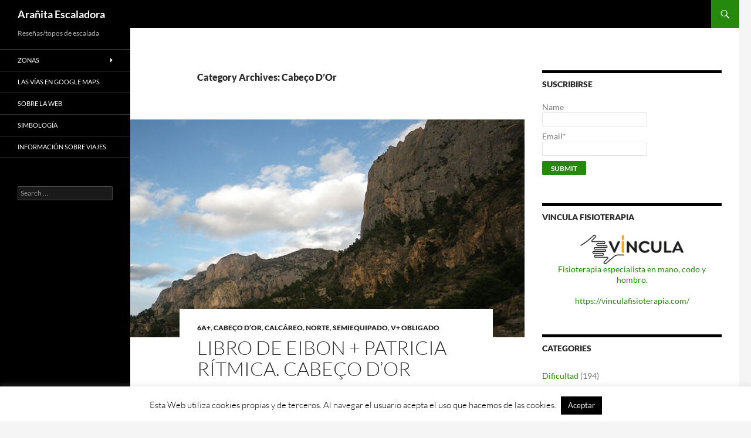

--- FILE ---
content_type: text/html; charset=UTF-8
request_url: https://www.klimbingspider.com/category/zonas/resto-de-espana/alicante/cabeco-dor/
body_size: 17333
content:
<!DOCTYPE html>
<html lang="en-US">
<head>
<meta charset="UTF-8">
<meta name="viewport" content="width=device-width, initial-scale=1.0">
<title>Cabeço D’Or Archivos &#183; Arañita Escaladora</title>
<link rel="profile" href="https://gmpg.org/xfn/11">
<link rel="pingback" href="https://www.klimbingspider.com/xmlrpc.php">
<meta name='robots' content='index, follow, max-image-preview:large, max-snippet:-1, max-video-preview:-1' />
<!-- This site is optimized with the Yoast SEO plugin v26.6 - https://yoast.com/wordpress/plugins/seo/ -->
<link rel="canonical" href="https://www.klimbingspider.com/category/zonas/resto-de-espana/alicante/cabeco-dor/" />
<meta property="og:locale" content="en_US" />
<meta property="og:type" content="article" />
<meta property="og:title" content="Cabeço D’Or Archivos &#183; Arañita Escaladora" />
<meta property="og:url" content="https://www.klimbingspider.com/category/zonas/resto-de-espana/alicante/cabeco-dor/" />
<meta property="og:site_name" content="Arañita Escaladora" />
<meta name="twitter:card" content="summary_large_image" />
<script type="application/ld+json" class="yoast-schema-graph">{"@context":"https://schema.org","@graph":[{"@type":"CollectionPage","@id":"https://www.klimbingspider.com/category/zonas/resto-de-espana/alicante/cabeco-dor/","url":"https://www.klimbingspider.com/category/zonas/resto-de-espana/alicante/cabeco-dor/","name":"Cabeço D’Or Archivos &#183; Arañita Escaladora","isPartOf":{"@id":"https://www.klimbingspider.com/#website"},"primaryImageOfPage":{"@id":"https://www.klimbingspider.com/category/zonas/resto-de-espana/alicante/cabeco-dor/#primaryimage"},"image":{"@id":"https://www.klimbingspider.com/category/zonas/resto-de-espana/alicante/cabeco-dor/#primaryimage"},"thumbnailUrl":"https://www.klimbingspider.com/wp-content/uploads/2022/11/panorama-1.jpg","breadcrumb":{"@id":"https://www.klimbingspider.com/category/zonas/resto-de-espana/alicante/cabeco-dor/#breadcrumb"},"inLanguage":"en-US"},{"@type":"ImageObject","inLanguage":"en-US","@id":"https://www.klimbingspider.com/category/zonas/resto-de-espana/alicante/cabeco-dor/#primaryimage","url":"https://www.klimbingspider.com/wp-content/uploads/2022/11/panorama-1.jpg","contentUrl":"https://www.klimbingspider.com/wp-content/uploads/2022/11/panorama-1.jpg","width":700,"height":525},{"@type":"BreadcrumbList","@id":"https://www.klimbingspider.com/category/zonas/resto-de-espana/alicante/cabeco-dor/#breadcrumb","itemListElement":[{"@type":"ListItem","position":1,"name":"Portada","item":"https://www.klimbingspider.com/"},{"@type":"ListItem","position":2,"name":"Zonas","item":"https://www.klimbingspider.com/category/zonas/"},{"@type":"ListItem","position":3,"name":"Resto de España","item":"https://www.klimbingspider.com/category/zonas/resto-de-espana/"},{"@type":"ListItem","position":4,"name":"Alicante","item":"https://www.klimbingspider.com/category/zonas/resto-de-espana/alicante/"},{"@type":"ListItem","position":5,"name":"Cabeço D’Or"}]},{"@type":"WebSite","@id":"https://www.klimbingspider.com/#website","url":"https://www.klimbingspider.com/","name":"Arañita Escaladora","description":"Reseñas/topos de escalada","publisher":{"@id":"https://www.klimbingspider.com/#/schema/person/7d5147887c5d4b406ac6387ea1495536"},"potentialAction":[{"@type":"SearchAction","target":{"@type":"EntryPoint","urlTemplate":"https://www.klimbingspider.com/?s={search_term_string}"},"query-input":{"@type":"PropertyValueSpecification","valueRequired":true,"valueName":"search_term_string"}}],"inLanguage":"en-US"},{"@type":["Person","Organization"],"@id":"https://www.klimbingspider.com/#/schema/person/7d5147887c5d4b406ac6387ea1495536","name":"helen","image":{"@type":"ImageObject","inLanguage":"en-US","@id":"https://www.klimbingspider.com/#/schema/person/image/","url":"https://secure.gravatar.com/avatar/f80420731652501aa24342ae42df762e5091afa5f236a2cc53eac8191437da72?s=96&d=blank&r=g","contentUrl":"https://secure.gravatar.com/avatar/f80420731652501aa24342ae42df762e5091afa5f236a2cc53eac8191437da72?s=96&d=blank&r=g","caption":"helen"},"logo":{"@id":"https://www.klimbingspider.com/#/schema/person/image/"}}]}</script>
<!-- / Yoast SEO plugin. -->
<link rel="alternate" type="application/rss+xml" title="Arañita Escaladora &raquo; Feed" href="https://www.klimbingspider.com/feed/" />
<link rel="alternate" type="application/rss+xml" title="Arañita Escaladora &raquo; Comments Feed" href="https://www.klimbingspider.com/comments/feed/" />
<link rel="alternate" type="application/rss+xml" title="Arañita Escaladora &raquo; Cabeço D’Or Category Feed" href="https://www.klimbingspider.com/category/zonas/resto-de-espana/alicante/cabeco-dor/feed/" />
<!-- This site uses the Google Analytics by MonsterInsights plugin v9.10.1 - Using Analytics tracking - https://www.monsterinsights.com/ -->
<script src="//www.googletagmanager.com/gtag/js?id=G-GPP2WPEN60"  data-cfasync="false" data-wpfc-render="false" async></script>
<script data-cfasync="false" data-wpfc-render="false">
var mi_version = '9.10.1';
var mi_track_user = true;
var mi_no_track_reason = '';
var MonsterInsightsDefaultLocations = {"page_location":"https:\/\/www.klimbingspider.com\/category\/zonas\/resto-de-espana\/alicante\/cabeco-dor\/"};
if ( typeof MonsterInsightsPrivacyGuardFilter === 'function' ) {
var MonsterInsightsLocations = (typeof MonsterInsightsExcludeQuery === 'object') ? MonsterInsightsPrivacyGuardFilter( MonsterInsightsExcludeQuery ) : MonsterInsightsPrivacyGuardFilter( MonsterInsightsDefaultLocations );
} else {
var MonsterInsightsLocations = (typeof MonsterInsightsExcludeQuery === 'object') ? MonsterInsightsExcludeQuery : MonsterInsightsDefaultLocations;
}
var disableStrs = [
'ga-disable-G-GPP2WPEN60',
];
/* Function to detect opted out users */
function __gtagTrackerIsOptedOut() {
for (var index = 0; index < disableStrs.length; index++) {
if (document.cookie.indexOf(disableStrs[index] + '=true') > -1) {
return true;
}
}
return false;
}
/* Disable tracking if the opt-out cookie exists. */
if (__gtagTrackerIsOptedOut()) {
for (var index = 0; index < disableStrs.length; index++) {
window[disableStrs[index]] = true;
}
}
/* Opt-out function */
function __gtagTrackerOptout() {
for (var index = 0; index < disableStrs.length; index++) {
document.cookie = disableStrs[index] + '=true; expires=Thu, 31 Dec 2099 23:59:59 UTC; path=/';
window[disableStrs[index]] = true;
}
}
if ('undefined' === typeof gaOptout) {
function gaOptout() {
__gtagTrackerOptout();
}
}
window.dataLayer = window.dataLayer || [];
window.MonsterInsightsDualTracker = {
helpers: {},
trackers: {},
};
if (mi_track_user) {
function __gtagDataLayer() {
dataLayer.push(arguments);
}
function __gtagTracker(type, name, parameters) {
if (!parameters) {
parameters = {};
}
if (parameters.send_to) {
__gtagDataLayer.apply(null, arguments);
return;
}
if (type === 'event') {
parameters.send_to = monsterinsights_frontend.v4_id;
var hookName = name;
if (typeof parameters['event_category'] !== 'undefined') {
hookName = parameters['event_category'] + ':' + name;
}
if (typeof MonsterInsightsDualTracker.trackers[hookName] !== 'undefined') {
MonsterInsightsDualTracker.trackers[hookName](parameters);
} else {
__gtagDataLayer('event', name, parameters);
}
} else {
__gtagDataLayer.apply(null, arguments);
}
}
__gtagTracker('js', new Date());
__gtagTracker('set', {
'developer_id.dZGIzZG': true,
});
if ( MonsterInsightsLocations.page_location ) {
__gtagTracker('set', MonsterInsightsLocations);
}
__gtagTracker('config', 'G-GPP2WPEN60', {"forceSSL":"true","link_attribution":"true"} );
window.gtag = __gtagTracker;										(function () {
/* https://developers.google.com/analytics/devguides/collection/analyticsjs/ */
/* ga and __gaTracker compatibility shim. */
var noopfn = function () {
return null;
};
var newtracker = function () {
return new Tracker();
};
var Tracker = function () {
return null;
};
var p = Tracker.prototype;
p.get = noopfn;
p.set = noopfn;
p.send = function () {
var args = Array.prototype.slice.call(arguments);
args.unshift('send');
__gaTracker.apply(null, args);
};
var __gaTracker = function () {
var len = arguments.length;
if (len === 0) {
return;
}
var f = arguments[len - 1];
if (typeof f !== 'object' || f === null || typeof f.hitCallback !== 'function') {
if ('send' === arguments[0]) {
var hitConverted, hitObject = false, action;
if ('event' === arguments[1]) {
if ('undefined' !== typeof arguments[3]) {
hitObject = {
'eventAction': arguments[3],
'eventCategory': arguments[2],
'eventLabel': arguments[4],
'value': arguments[5] ? arguments[5] : 1,
}
}
}
if ('pageview' === arguments[1]) {
if ('undefined' !== typeof arguments[2]) {
hitObject = {
'eventAction': 'page_view',
'page_path': arguments[2],
}
}
}
if (typeof arguments[2] === 'object') {
hitObject = arguments[2];
}
if (typeof arguments[5] === 'object') {
Object.assign(hitObject, arguments[5]);
}
if ('undefined' !== typeof arguments[1].hitType) {
hitObject = arguments[1];
if ('pageview' === hitObject.hitType) {
hitObject.eventAction = 'page_view';
}
}
if (hitObject) {
action = 'timing' === arguments[1].hitType ? 'timing_complete' : hitObject.eventAction;
hitConverted = mapArgs(hitObject);
__gtagTracker('event', action, hitConverted);
}
}
return;
}
function mapArgs(args) {
var arg, hit = {};
var gaMap = {
'eventCategory': 'event_category',
'eventAction': 'event_action',
'eventLabel': 'event_label',
'eventValue': 'event_value',
'nonInteraction': 'non_interaction',
'timingCategory': 'event_category',
'timingVar': 'name',
'timingValue': 'value',
'timingLabel': 'event_label',
'page': 'page_path',
'location': 'page_location',
'title': 'page_title',
'referrer' : 'page_referrer',
};
for (arg in args) {
if (!(!args.hasOwnProperty(arg) || !gaMap.hasOwnProperty(arg))) {
hit[gaMap[arg]] = args[arg];
} else {
hit[arg] = args[arg];
}
}
return hit;
}
try {
f.hitCallback();
} catch (ex) {
}
};
__gaTracker.create = newtracker;
__gaTracker.getByName = newtracker;
__gaTracker.getAll = function () {
return [];
};
__gaTracker.remove = noopfn;
__gaTracker.loaded = true;
window['__gaTracker'] = __gaTracker;
})();
} else {
console.log("");
(function () {
function __gtagTracker() {
return null;
}
window['__gtagTracker'] = __gtagTracker;
window['gtag'] = __gtagTracker;
})();
}
</script>
<!-- / Google Analytics by MonsterInsights -->
<style id='wp-img-auto-sizes-contain-inline-css'>
img:is([sizes=auto i],[sizes^="auto," i]){contain-intrinsic-size:3000px 1500px}
/*# sourceURL=wp-img-auto-sizes-contain-inline-css */
</style>
<style id='wp-emoji-styles-inline-css'>
img.wp-smiley, img.emoji {
display: inline !important;
border: none !important;
box-shadow: none !important;
height: 1em !important;
width: 1em !important;
margin: 0 0.07em !important;
vertical-align: -0.1em !important;
background: none !important;
padding: 0 !important;
}
/*# sourceURL=wp-emoji-styles-inline-css */
</style>
<style id='wp-block-library-inline-css'>
:root{--wp-block-synced-color:#7a00df;--wp-block-synced-color--rgb:122,0,223;--wp-bound-block-color:var(--wp-block-synced-color);--wp-editor-canvas-background:#ddd;--wp-admin-theme-color:#007cba;--wp-admin-theme-color--rgb:0,124,186;--wp-admin-theme-color-darker-10:#006ba1;--wp-admin-theme-color-darker-10--rgb:0,107,160.5;--wp-admin-theme-color-darker-20:#005a87;--wp-admin-theme-color-darker-20--rgb:0,90,135;--wp-admin-border-width-focus:2px}@media (min-resolution:192dpi){:root{--wp-admin-border-width-focus:1.5px}}.wp-element-button{cursor:pointer}:root .has-very-light-gray-background-color{background-color:#eee}:root .has-very-dark-gray-background-color{background-color:#313131}:root .has-very-light-gray-color{color:#eee}:root .has-very-dark-gray-color{color:#313131}:root .has-vivid-green-cyan-to-vivid-cyan-blue-gradient-background{background:linear-gradient(135deg,#00d084,#0693e3)}:root .has-purple-crush-gradient-background{background:linear-gradient(135deg,#34e2e4,#4721fb 50%,#ab1dfe)}:root .has-hazy-dawn-gradient-background{background:linear-gradient(135deg,#faaca8,#dad0ec)}:root .has-subdued-olive-gradient-background{background:linear-gradient(135deg,#fafae1,#67a671)}:root .has-atomic-cream-gradient-background{background:linear-gradient(135deg,#fdd79a,#004a59)}:root .has-nightshade-gradient-background{background:linear-gradient(135deg,#330968,#31cdcf)}:root .has-midnight-gradient-background{background:linear-gradient(135deg,#020381,#2874fc)}:root{--wp--preset--font-size--normal:16px;--wp--preset--font-size--huge:42px}.has-regular-font-size{font-size:1em}.has-larger-font-size{font-size:2.625em}.has-normal-font-size{font-size:var(--wp--preset--font-size--normal)}.has-huge-font-size{font-size:var(--wp--preset--font-size--huge)}.has-text-align-center{text-align:center}.has-text-align-left{text-align:left}.has-text-align-right{text-align:right}.has-fit-text{white-space:nowrap!important}#end-resizable-editor-section{display:none}.aligncenter{clear:both}.items-justified-left{justify-content:flex-start}.items-justified-center{justify-content:center}.items-justified-right{justify-content:flex-end}.items-justified-space-between{justify-content:space-between}.screen-reader-text{border:0;clip-path:inset(50%);height:1px;margin:-1px;overflow:hidden;padding:0;position:absolute;width:1px;word-wrap:normal!important}.screen-reader-text:focus{background-color:#ddd;clip-path:none;color:#444;display:block;font-size:1em;height:auto;left:5px;line-height:normal;padding:15px 23px 14px;text-decoration:none;top:5px;width:auto;z-index:100000}html :where(.has-border-color){border-style:solid}html :where([style*=border-top-color]){border-top-style:solid}html :where([style*=border-right-color]){border-right-style:solid}html :where([style*=border-bottom-color]){border-bottom-style:solid}html :where([style*=border-left-color]){border-left-style:solid}html :where([style*=border-width]){border-style:solid}html :where([style*=border-top-width]){border-top-style:solid}html :where([style*=border-right-width]){border-right-style:solid}html :where([style*=border-bottom-width]){border-bottom-style:solid}html :where([style*=border-left-width]){border-left-style:solid}html :where(img[class*=wp-image-]){height:auto;max-width:100%}:where(figure){margin:0 0 1em}html :where(.is-position-sticky){--wp-admin--admin-bar--position-offset:var(--wp-admin--admin-bar--height,0px)}@media screen and (max-width:600px){html :where(.is-position-sticky){--wp-admin--admin-bar--position-offset:0px}}
/*# sourceURL=wp-block-library-inline-css */
</style><style id='global-styles-inline-css'>
:root{--wp--preset--aspect-ratio--square: 1;--wp--preset--aspect-ratio--4-3: 4/3;--wp--preset--aspect-ratio--3-4: 3/4;--wp--preset--aspect-ratio--3-2: 3/2;--wp--preset--aspect-ratio--2-3: 2/3;--wp--preset--aspect-ratio--16-9: 16/9;--wp--preset--aspect-ratio--9-16: 9/16;--wp--preset--color--black: #000;--wp--preset--color--cyan-bluish-gray: #abb8c3;--wp--preset--color--white: #fff;--wp--preset--color--pale-pink: #f78da7;--wp--preset--color--vivid-red: #cf2e2e;--wp--preset--color--luminous-vivid-orange: #ff6900;--wp--preset--color--luminous-vivid-amber: #fcb900;--wp--preset--color--light-green-cyan: #7bdcb5;--wp--preset--color--vivid-green-cyan: #00d084;--wp--preset--color--pale-cyan-blue: #8ed1fc;--wp--preset--color--vivid-cyan-blue: #0693e3;--wp--preset--color--vivid-purple: #9b51e0;--wp--preset--color--green: #24890d;--wp--preset--color--dark-gray: #2b2b2b;--wp--preset--color--medium-gray: #767676;--wp--preset--color--light-gray: #f5f5f5;--wp--preset--gradient--vivid-cyan-blue-to-vivid-purple: linear-gradient(135deg,rgb(6,147,227) 0%,rgb(155,81,224) 100%);--wp--preset--gradient--light-green-cyan-to-vivid-green-cyan: linear-gradient(135deg,rgb(122,220,180) 0%,rgb(0,208,130) 100%);--wp--preset--gradient--luminous-vivid-amber-to-luminous-vivid-orange: linear-gradient(135deg,rgb(252,185,0) 0%,rgb(255,105,0) 100%);--wp--preset--gradient--luminous-vivid-orange-to-vivid-red: linear-gradient(135deg,rgb(255,105,0) 0%,rgb(207,46,46) 100%);--wp--preset--gradient--very-light-gray-to-cyan-bluish-gray: linear-gradient(135deg,rgb(238,238,238) 0%,rgb(169,184,195) 100%);--wp--preset--gradient--cool-to-warm-spectrum: linear-gradient(135deg,rgb(74,234,220) 0%,rgb(151,120,209) 20%,rgb(207,42,186) 40%,rgb(238,44,130) 60%,rgb(251,105,98) 80%,rgb(254,248,76) 100%);--wp--preset--gradient--blush-light-purple: linear-gradient(135deg,rgb(255,206,236) 0%,rgb(152,150,240) 100%);--wp--preset--gradient--blush-bordeaux: linear-gradient(135deg,rgb(254,205,165) 0%,rgb(254,45,45) 50%,rgb(107,0,62) 100%);--wp--preset--gradient--luminous-dusk: linear-gradient(135deg,rgb(255,203,112) 0%,rgb(199,81,192) 50%,rgb(65,88,208) 100%);--wp--preset--gradient--pale-ocean: linear-gradient(135deg,rgb(255,245,203) 0%,rgb(182,227,212) 50%,rgb(51,167,181) 100%);--wp--preset--gradient--electric-grass: linear-gradient(135deg,rgb(202,248,128) 0%,rgb(113,206,126) 100%);--wp--preset--gradient--midnight: linear-gradient(135deg,rgb(2,3,129) 0%,rgb(40,116,252) 100%);--wp--preset--font-size--small: 13px;--wp--preset--font-size--medium: 20px;--wp--preset--font-size--large: 36px;--wp--preset--font-size--x-large: 42px;--wp--preset--spacing--20: 0.44rem;--wp--preset--spacing--30: 0.67rem;--wp--preset--spacing--40: 1rem;--wp--preset--spacing--50: 1.5rem;--wp--preset--spacing--60: 2.25rem;--wp--preset--spacing--70: 3.38rem;--wp--preset--spacing--80: 5.06rem;--wp--preset--shadow--natural: 6px 6px 9px rgba(0, 0, 0, 0.2);--wp--preset--shadow--deep: 12px 12px 50px rgba(0, 0, 0, 0.4);--wp--preset--shadow--sharp: 6px 6px 0px rgba(0, 0, 0, 0.2);--wp--preset--shadow--outlined: 6px 6px 0px -3px rgb(255, 255, 255), 6px 6px rgb(0, 0, 0);--wp--preset--shadow--crisp: 6px 6px 0px rgb(0, 0, 0);}:where(.is-layout-flex){gap: 0.5em;}:where(.is-layout-grid){gap: 0.5em;}body .is-layout-flex{display: flex;}.is-layout-flex{flex-wrap: wrap;align-items: center;}.is-layout-flex > :is(*, div){margin: 0;}body .is-layout-grid{display: grid;}.is-layout-grid > :is(*, div){margin: 0;}:where(.wp-block-columns.is-layout-flex){gap: 2em;}:where(.wp-block-columns.is-layout-grid){gap: 2em;}:where(.wp-block-post-template.is-layout-flex){gap: 1.25em;}:where(.wp-block-post-template.is-layout-grid){gap: 1.25em;}.has-black-color{color: var(--wp--preset--color--black) !important;}.has-cyan-bluish-gray-color{color: var(--wp--preset--color--cyan-bluish-gray) !important;}.has-white-color{color: var(--wp--preset--color--white) !important;}.has-pale-pink-color{color: var(--wp--preset--color--pale-pink) !important;}.has-vivid-red-color{color: var(--wp--preset--color--vivid-red) !important;}.has-luminous-vivid-orange-color{color: var(--wp--preset--color--luminous-vivid-orange) !important;}.has-luminous-vivid-amber-color{color: var(--wp--preset--color--luminous-vivid-amber) !important;}.has-light-green-cyan-color{color: var(--wp--preset--color--light-green-cyan) !important;}.has-vivid-green-cyan-color{color: var(--wp--preset--color--vivid-green-cyan) !important;}.has-pale-cyan-blue-color{color: var(--wp--preset--color--pale-cyan-blue) !important;}.has-vivid-cyan-blue-color{color: var(--wp--preset--color--vivid-cyan-blue) !important;}.has-vivid-purple-color{color: var(--wp--preset--color--vivid-purple) !important;}.has-black-background-color{background-color: var(--wp--preset--color--black) !important;}.has-cyan-bluish-gray-background-color{background-color: var(--wp--preset--color--cyan-bluish-gray) !important;}.has-white-background-color{background-color: var(--wp--preset--color--white) !important;}.has-pale-pink-background-color{background-color: var(--wp--preset--color--pale-pink) !important;}.has-vivid-red-background-color{background-color: var(--wp--preset--color--vivid-red) !important;}.has-luminous-vivid-orange-background-color{background-color: var(--wp--preset--color--luminous-vivid-orange) !important;}.has-luminous-vivid-amber-background-color{background-color: var(--wp--preset--color--luminous-vivid-amber) !important;}.has-light-green-cyan-background-color{background-color: var(--wp--preset--color--light-green-cyan) !important;}.has-vivid-green-cyan-background-color{background-color: var(--wp--preset--color--vivid-green-cyan) !important;}.has-pale-cyan-blue-background-color{background-color: var(--wp--preset--color--pale-cyan-blue) !important;}.has-vivid-cyan-blue-background-color{background-color: var(--wp--preset--color--vivid-cyan-blue) !important;}.has-vivid-purple-background-color{background-color: var(--wp--preset--color--vivid-purple) !important;}.has-black-border-color{border-color: var(--wp--preset--color--black) !important;}.has-cyan-bluish-gray-border-color{border-color: var(--wp--preset--color--cyan-bluish-gray) !important;}.has-white-border-color{border-color: var(--wp--preset--color--white) !important;}.has-pale-pink-border-color{border-color: var(--wp--preset--color--pale-pink) !important;}.has-vivid-red-border-color{border-color: var(--wp--preset--color--vivid-red) !important;}.has-luminous-vivid-orange-border-color{border-color: var(--wp--preset--color--luminous-vivid-orange) !important;}.has-luminous-vivid-amber-border-color{border-color: var(--wp--preset--color--luminous-vivid-amber) !important;}.has-light-green-cyan-border-color{border-color: var(--wp--preset--color--light-green-cyan) !important;}.has-vivid-green-cyan-border-color{border-color: var(--wp--preset--color--vivid-green-cyan) !important;}.has-pale-cyan-blue-border-color{border-color: var(--wp--preset--color--pale-cyan-blue) !important;}.has-vivid-cyan-blue-border-color{border-color: var(--wp--preset--color--vivid-cyan-blue) !important;}.has-vivid-purple-border-color{border-color: var(--wp--preset--color--vivid-purple) !important;}.has-vivid-cyan-blue-to-vivid-purple-gradient-background{background: var(--wp--preset--gradient--vivid-cyan-blue-to-vivid-purple) !important;}.has-light-green-cyan-to-vivid-green-cyan-gradient-background{background: var(--wp--preset--gradient--light-green-cyan-to-vivid-green-cyan) !important;}.has-luminous-vivid-amber-to-luminous-vivid-orange-gradient-background{background: var(--wp--preset--gradient--luminous-vivid-amber-to-luminous-vivid-orange) !important;}.has-luminous-vivid-orange-to-vivid-red-gradient-background{background: var(--wp--preset--gradient--luminous-vivid-orange-to-vivid-red) !important;}.has-very-light-gray-to-cyan-bluish-gray-gradient-background{background: var(--wp--preset--gradient--very-light-gray-to-cyan-bluish-gray) !important;}.has-cool-to-warm-spectrum-gradient-background{background: var(--wp--preset--gradient--cool-to-warm-spectrum) !important;}.has-blush-light-purple-gradient-background{background: var(--wp--preset--gradient--blush-light-purple) !important;}.has-blush-bordeaux-gradient-background{background: var(--wp--preset--gradient--blush-bordeaux) !important;}.has-luminous-dusk-gradient-background{background: var(--wp--preset--gradient--luminous-dusk) !important;}.has-pale-ocean-gradient-background{background: var(--wp--preset--gradient--pale-ocean) !important;}.has-electric-grass-gradient-background{background: var(--wp--preset--gradient--electric-grass) !important;}.has-midnight-gradient-background{background: var(--wp--preset--gradient--midnight) !important;}.has-small-font-size{font-size: var(--wp--preset--font-size--small) !important;}.has-medium-font-size{font-size: var(--wp--preset--font-size--medium) !important;}.has-large-font-size{font-size: var(--wp--preset--font-size--large) !important;}.has-x-large-font-size{font-size: var(--wp--preset--font-size--x-large) !important;}
/*# sourceURL=global-styles-inline-css */
</style>
<style id='classic-theme-styles-inline-css'>
/*! This file is auto-generated */
.wp-block-button__link{color:#fff;background-color:#32373c;border-radius:9999px;box-shadow:none;text-decoration:none;padding:calc(.667em + 2px) calc(1.333em + 2px);font-size:1.125em}.wp-block-file__button{background:#32373c;color:#fff;text-decoration:none}
/*# sourceURL=/wp-includes/css/classic-themes.min.css */
</style>
<!-- <link rel='stylesheet' id='cookie-law-info-css' href='https://www.klimbingspider.com/wp-content/plugins/cookie-law-info/legacy/public/css/cookie-law-info-public.css?ver=3.3.8' media='all' /> -->
<!-- <link rel='stylesheet' id='cookie-law-info-gdpr-css' href='https://www.klimbingspider.com/wp-content/plugins/cookie-law-info/legacy/public/css/cookie-law-info-gdpr.css?ver=3.3.8' media='all' /> -->
<!-- <link rel='stylesheet' id='email-subscribers-css' href='https://www.klimbingspider.com/wp-content/plugins/email-subscribers/lite/public/css/email-subscribers-public.css?ver=5.9.11' media='all' /> -->
<!-- <link rel='stylesheet' id='twentyfourteen-lato-css' href='https://www.klimbingspider.com/wp-content/themes/twentyfourteen/fonts/font-lato.css?ver=20230328' media='all' /> -->
<!-- <link rel='stylesheet' id='genericons-css' href='https://www.klimbingspider.com/wp-content/themes/twentyfourteen/genericons/genericons.css?ver=20251101' media='all' /> -->
<!-- <link rel='stylesheet' id='twentyfourteen-style-css' href='https://www.klimbingspider.com/wp-content/themes/twentyfourteen/style.css?ver=20251202' media='all' /> -->
<!-- <link rel='stylesheet' id='twentyfourteen-block-style-css' href='https://www.klimbingspider.com/wp-content/themes/twentyfourteen/css/blocks.css?ver=20250715' media='all' /> -->
<link rel="stylesheet" type="text/css" href="//www.klimbingspider.com/wp-content/cache/wpfc-minified/dscwolut/o8uu.css" media="all"/>
<script src='//www.klimbingspider.com/wp-content/cache/wpfc-minified/1emwnuh5/o8uu.js' type="text/javascript"></script>
<!-- <script src="https://www.klimbingspider.com/wp-content/plugins/google-analytics-for-wordpress/assets/js/frontend-gtag.min.js?ver=9.10.1" id="monsterinsights-frontend-script-js" async data-wp-strategy="async"></script> -->
<script data-cfasync="false" data-wpfc-render="false" id='monsterinsights-frontend-script-js-extra'>var monsterinsights_frontend = {"js_events_tracking":"true","download_extensions":"pdf","inbound_paths":"[{\"path\":\"\\\/go\\\/\",\"label\":\"affiliate\"},{\"path\":\"\\\/recommend\\\/\",\"label\":\"affiliate\"}]","home_url":"https:\/\/www.klimbingspider.com","hash_tracking":"false","v4_id":"G-GPP2WPEN60"};</script>
<script src='//www.klimbingspider.com/wp-content/cache/wpfc-minified/k0085ck3/o8uu.js' type="text/javascript"></script>
<!-- <script src="https://www.klimbingspider.com/wp-includes/js/jquery/jquery.min.js?ver=3.7.1" id="jquery-core-js"></script> -->
<!-- <script src="https://www.klimbingspider.com/wp-includes/js/jquery/jquery-migrate.min.js?ver=3.4.1" id="jquery-migrate-js"></script> -->
<script id="cookie-law-info-js-extra">
var Cli_Data = {"nn_cookie_ids":[],"cookielist":[],"non_necessary_cookies":[],"ccpaEnabled":"","ccpaRegionBased":"","ccpaBarEnabled":"","strictlyEnabled":["necessary","obligatoire"],"ccpaType":"gdpr","js_blocking":"","custom_integration":"","triggerDomRefresh":"","secure_cookies":""};
var cli_cookiebar_settings = {"animate_speed_hide":"500","animate_speed_show":"500","background":"#fff","border":"#444","border_on":"","button_1_button_colour":"#000","button_1_button_hover":"#000000","button_1_link_colour":"#fff","button_1_as_button":"1","button_1_new_win":"","button_2_button_colour":"#333","button_2_button_hover":"#292929","button_2_link_colour":"#444","button_2_as_button":"","button_2_hidebar":"1","button_3_button_colour":"#000","button_3_button_hover":"#000000","button_3_link_colour":"#fff","button_3_as_button":"1","button_3_new_win":"","button_4_button_colour":"#000","button_4_button_hover":"#000000","button_4_link_colour":"#fff","button_4_as_button":"1","button_7_button_colour":"#61a229","button_7_button_hover":"#4e8221","button_7_link_colour":"#fff","button_7_as_button":"1","button_7_new_win":"","font_family":"inherit","header_fix":"","notify_animate_hide":"1","notify_animate_show":"","notify_div_id":"#cookie-law-info-bar","notify_position_horizontal":"right","notify_position_vertical":"bottom","scroll_close":"","scroll_close_reload":"","accept_close_reload":"","reject_close_reload":"","showagain_tab":"","showagain_background":"#fff","showagain_border":"#000","showagain_div_id":"#cookie-law-info-again","showagain_x_position":"30%","text":"#000","show_once_yn":"","show_once":"10000","logging_on":"","as_popup":"","popup_overlay":"1","bar_heading_text":"","cookie_bar_as":"banner","popup_showagain_position":"bottom-right","widget_position":"left"};
var log_object = {"ajax_url":"https://www.klimbingspider.com/wp-admin/admin-ajax.php"};
//# sourceURL=cookie-law-info-js-extra
</script>
<script src='//www.klimbingspider.com/wp-content/cache/wpfc-minified/8kby763h/o8uu.js' type="text/javascript"></script>
<!-- <script src="https://www.klimbingspider.com/wp-content/plugins/cookie-law-info/legacy/public/js/cookie-law-info-public.js?ver=3.3.8" id="cookie-law-info-js"></script> -->
<!-- <script src="https://www.klimbingspider.com/wp-content/themes/twentyfourteen/js/functions.js?ver=20250729" id="twentyfourteen-script-js" defer data-wp-strategy="defer"></script> -->
<link rel="https://api.w.org/" href="https://www.klimbingspider.com/wp-json/" /><link rel="alternate" title="JSON" type="application/json" href="https://www.klimbingspider.com/wp-json/wp/v2/categories/590" /><link rel="EditURI" type="application/rsd+xml" title="RSD" href="https://www.klimbingspider.com/xmlrpc.php?rsd" />
<meta name="generator" content="WordPress 6.9" />
<link rel="icon" href="https://www.klimbingspider.com/wp-content/uploads/2015/06/cropped-cute-green-spider-5578a400v1_site_icon-1-32x32.png" sizes="32x32" />
<link rel="icon" href="https://www.klimbingspider.com/wp-content/uploads/2015/06/cropped-cute-green-spider-5578a400v1_site_icon-1-192x192.png" sizes="192x192" />
<link rel="apple-touch-icon" href="https://www.klimbingspider.com/wp-content/uploads/2015/06/cropped-cute-green-spider-5578a400v1_site_icon-1-180x180.png" />
<meta name="msapplication-TileImage" content="https://www.klimbingspider.com/wp-content/uploads/2015/06/cropped-cute-green-spider-5578a400v1_site_icon-1-270x270.png" />
</head>
<body class="archive category category-cabeco-dor category-590 wp-embed-responsive wp-theme-twentyfourteen masthead-fixed list-view">
<a class="screen-reader-text skip-link" href="#content">
Skip to content</a>
<div id="page" class="hfeed site">
<header id="masthead" class="site-header">
<div class="header-main">
<h1 class="site-title"><a href="https://www.klimbingspider.com/" rel="home" >Arañita Escaladora</a></h1>
<div class="search-toggle">
<a href="#search-container" class="screen-reader-text" aria-expanded="false" aria-controls="search-container">
Search				</a>
</div>
<nav id="primary-navigation" class="site-navigation primary-navigation">
<button class="menu-toggle">Primary Menu</button>
</nav>
</div>
<div id="search-container" class="search-box-wrapper hide">
<div class="search-box">
<form role="search" method="get" class="search-form" action="https://www.klimbingspider.com/">
<label>
<span class="screen-reader-text">Search for:</span>
<input type="search" class="search-field" placeholder="Search &hellip;" value="" name="s" />
</label>
<input type="submit" class="search-submit" value="Search" />
</form>			</div>
</div>
</header><!-- #masthead -->
<div id="main" class="site-main">
<section id="primary" class="content-area">
<div id="content" class="site-content" role="main">
<header class="archive-header">
<h1 class="archive-title">
Category Archives: Cabeço D’Or				</h1>
</header><!-- .archive-header -->
<article id="post-7895" class="post-7895 post type-post status-publish format-standard has-post-thumbnail hentry category-6a-dificultat category-cabeco-dor category-calcareo category-norte category-semiequipado category-v-obligado-dificultad-obligada tag-alicante tag-cabeco-dor tag-pared-de-los-alcoyanos">
<a class="post-thumbnail" href="https://www.klimbingspider.com/libro-de-eibon-patricia-ritmica-cabeco-dor/" aria-hidden="true">
<img width="672" height="372" src="https://www.klimbingspider.com/wp-content/uploads/2022/11/panorama-1-672x372.jpg" class="attachment-post-thumbnail size-post-thumbnail wp-post-image" alt="Libro de Eibon + Patricia Rítmica. Cabeço d&#8217;Or" decoding="async" fetchpriority="high" />	</a>
<header class="entry-header">
<div class="entry-meta">
<span class="cat-links"><a href="https://www.klimbingspider.com/category/dificultad/6a-dificultat/" rel="category tag">6a+</a>, <a href="https://www.klimbingspider.com/category/zonas/resto-de-espana/alicante/cabeco-dor/" rel="category tag">Cabeço D’Or</a>, <a href="https://www.klimbingspider.com/category/roca/calcareo/" rel="category tag">Calcáreo</a>, <a href="https://www.klimbingspider.com/category/orientacion/norte/" rel="category tag">Norte</a>, <a href="https://www.klimbingspider.com/category/equipamiento/semiequipado/" rel="category tag">Semiequipado</a>, <a href="https://www.klimbingspider.com/category/dificultad-obligada/v-obligado-dificultad-obligada/" rel="category tag">V+ obligado</a></span>
</div>
<h1 class="entry-title"><a href="https://www.klimbingspider.com/libro-de-eibon-patricia-ritmica-cabeco-dor/" rel="bookmark">Libro de Eibon + Patricia Rítmica. Cabeço d&#8217;Or</a></h1>
<div class="entry-meta">
<span class="entry-date"><a href="https://www.klimbingspider.com/libro-de-eibon-patricia-ritmica-cabeco-dor/" rel="bookmark"><time class="entry-date" datetime="2022-11-25T14:42:12+01:00">25/11/2022</time></a></span> <span class="byline"><span class="author vcard"><a class="url fn n" href="https://www.klimbingspider.com/author/helen/" rel="author">helen</a></span></span>			<span class="comments-link"><a href="https://www.klimbingspider.com/libro-de-eibon-patricia-ritmica-cabeco-dor/#respond">Leave a comment</a></span>
</div><!-- .entry-meta -->
</header><!-- .entry-header -->
<div class="entry-content">
<ul>
<li><strong>Zona</strong>: Pared de los Alcoyanos. Cabeço D’Or</li>
<li><strong>Aperturistas Libro de Eibon</strong>: Jesús Ruiz y E. García (26/11/1982)</li>
<li><strong>Aperturista Patricia Rítmica:</strong> Jesús Ruiz (19/9/1984)</li>
<li><strong>Dificultad:</strong> 6a+</li>
<li><strong>Dificultad obligada:</strong> V+</li>
<li><strong>Longitud:</strong> 190 metros</li>
<li><strong>Orientación:</strong> Oeste</li>
<li><strong>Equipamiento:</strong></li>
<li><strong>Material:</strong> 18 cintas, duplicado semáforo de aliens, duplicado camalot hasta #3, camalot#4 juego de tascones</li>
<li><strong>Horario:</strong> 30&#8242; aproximación, 5h20&#8242; escalada, 40&#8242; descenso</li>
<li><strong>Agua:</strong> Se puede comprar en el pueblo de Busot o en Xixona</li>
</ul>
<p><a href="https://www.klimbingspider.com/wp-content/uploads/2022/11/LibroEibonPatriciaRitmicaCabecoDOr.jpg"><img decoding="async" class="aligncenter size-medium wp-image-7941" src="https://www.klimbingspider.com/wp-content/uploads/2022/11/LibroEibonPatriciaRitmicaCabecoDOr-212x300.jpg" alt="" width="212" height="300" srcset="https://www.klimbingspider.com/wp-content/uploads/2022/11/LibroEibonPatriciaRitmicaCabecoDOr-212x300.jpg 212w, https://www.klimbingspider.com/wp-content/uploads/2022/11/LibroEibonPatriciaRitmicaCabecoDOr-724x1024.jpg 724w, https://www.klimbingspider.com/wp-content/uploads/2022/11/LibroEibonPatriciaRitmicaCabecoDOr-768x1086.jpg 768w, https://www.klimbingspider.com/wp-content/uploads/2022/11/LibroEibonPatriciaRitmicaCabecoDOr-1086x1536.jpg 1086w, https://www.klimbingspider.com/wp-content/uploads/2022/11/LibroEibonPatriciaRitmicaCabecoDOr.jpg 1414w" sizes="(max-width: 212px) 100vw, 212px" /></a></p>
<p>Pinchar aquí para abrir reseña en<a href="https://www.klimbingspider.com/wp-content/uploads/2022/11/LibroDeEibonPatriciaRitmicaCabecoDOr.pdf" target="_blank" rel="noopener"> PDF .</a></p>
<p>La simbología utilizada en la topo se puede encontrar <a href="http://www.klimbingspider.com/sobre-la-web/simbologia/" target="_blank" rel="noopener noreferrer">aquí</a></p>
<p> <a href="https://www.klimbingspider.com/libro-de-eibon-patricia-ritmica-cabeco-dor/#more-7895" class="more-link">Continue reading <span class="screen-reader-text">Libro de Eibon + Patricia Rítmica. Cabeço d&#8217;Or</span> <span class="meta-nav">&rarr;</span></a></p>
</div><!-- .entry-content -->
<footer class="entry-meta"><span class="tag-links"><a href="https://www.klimbingspider.com/tag/alicante/" rel="tag">Alicante</a><a href="https://www.klimbingspider.com/tag/cabeco-dor/" rel="tag">Cabeço d'Or</a><a href="https://www.klimbingspider.com/tag/pared-de-los-alcoyanos/" rel="tag">Pared de los Alcoyanos</a></span></footer></article><!-- #post-7895 -->
<article id="post-7841" class="post-7841 post type-post status-publish format-standard has-post-thumbnail hentry category-cabeco-dor category-calcareo category-oeste category-semiequipado category-v-obligado category-v-dificultad tag-alicante tag-busot tag-pared-de-los-alcoyanos">
<a class="post-thumbnail" href="https://www.klimbingspider.com/g-e-n-e-cabeco-dor/" aria-hidden="true">
<img width="672" height="372" src="https://www.klimbingspider.com/wp-content/uploads/2022/11/panorama-672x372.jpg" class="attachment-post-thumbnail size-post-thumbnail wp-post-image" alt="G.E.N.E. Cabeço d&#8217;Or" decoding="async" />	</a>
<header class="entry-header">
<div class="entry-meta">
<span class="cat-links"><a href="https://www.klimbingspider.com/category/zonas/resto-de-espana/alicante/cabeco-dor/" rel="category tag">Cabeço D’Or</a>, <a href="https://www.klimbingspider.com/category/roca/calcareo/" rel="category tag">Calcáreo</a>, <a href="https://www.klimbingspider.com/category/orientacion/oeste/" rel="category tag">Oeste</a>, <a href="https://www.klimbingspider.com/category/equipamiento/semiequipado/" rel="category tag">Semiequipado</a>, <a href="https://www.klimbingspider.com/category/dificultad-obligada/v-obligado/" rel="category tag">V obligado</a>, <a href="https://www.klimbingspider.com/category/dificultad/v-dificultad/" rel="category tag">V+</a></span>
</div>
<h1 class="entry-title"><a href="https://www.klimbingspider.com/g-e-n-e-cabeco-dor/" rel="bookmark">G.E.N.E. Cabeço d&#8217;Or</a></h1>
<div class="entry-meta">
<span class="entry-date"><a href="https://www.klimbingspider.com/g-e-n-e-cabeco-dor/" rel="bookmark"><time class="entry-date" datetime="2022-11-23T15:20:22+01:00">23/11/2022</time></a></span> <span class="byline"><span class="author vcard"><a class="url fn n" href="https://www.klimbingspider.com/author/helen/" rel="author">helen</a></span></span>			<span class="comments-link"><a href="https://www.klimbingspider.com/g-e-n-e-cabeco-dor/#respond">Leave a comment</a></span>
</div><!-- .entry-meta -->
</header><!-- .entry-header -->
<div class="entry-content">
<ul>
<li><strong>Zona</strong>: Pared de los Alcoyanos. Cabeço D’Or</li>
<li><strong>Aperturista</strong>: Pedro Jorge Notario y Gustavo Llobet, noviembre 1974</li>
<li><strong>Dificultad</strong>: V+</li>
<li><strong>Dificultad obligada</strong>: V</li>
<li><strong>Longitud</strong>: 265 metros</li>
<li><strong>Orientación</strong>: Oeste</li>
<li><strong>Equipamiento</strong>: semiequipada</li>
<li><strong>Material</strong>: 15 cintas, semáforo de aliens, camalot hasta #2, juego de tascones</li>
<li><strong>Horario</strong>: 30&#8242; aproximación, 4h10&#8242; escalada, 40&#8242; descenso</li>
<li><strong>Agua</strong>: Se puede comprar en el pueblo de Busot o en Xixona</li>
</ul>
<p style="text-align: center;"><a href="https://www.klimbingspider.com/wp-content/uploads/2022/11/GENECabecoDOr.jpg"><img loading="lazy" decoding="async" class="alignnone size-medium wp-image-7884" src="https://www.klimbingspider.com/wp-content/uploads/2022/11/GENECabecoDOr-212x300.jpg" alt="" width="212" height="300" srcset="https://www.klimbingspider.com/wp-content/uploads/2022/11/GENECabecoDOr-212x300.jpg 212w, https://www.klimbingspider.com/wp-content/uploads/2022/11/GENECabecoDOr-724x1024.jpg 724w, https://www.klimbingspider.com/wp-content/uploads/2022/11/GENECabecoDOr-768x1086.jpg 768w, https://www.klimbingspider.com/wp-content/uploads/2022/11/GENECabecoDOr-1086x1536.jpg 1086w, https://www.klimbingspider.com/wp-content/uploads/2022/11/GENECabecoDOr.jpg 1414w" sizes="auto, (max-width: 212px) 100vw, 212px" /></a></p>
<p>Pinchar aquí para abrir reseña en<a href="https://www.klimbingspider.com/wp-content/uploads/2022/11/GENECabecoDOr.pdf" target="_blank" rel="noopener">PDF .</a></p>
<p>La simbología utilizada en la topo se puede encontrar <a href="http://www.klimbingspider.com/sobre-la-web/simbologia/" target="_blank" rel="noopener noreferrer">aquí</a></p>
<p> <a href="https://www.klimbingspider.com/g-e-n-e-cabeco-dor/#more-7841" class="more-link">Continue reading <span class="screen-reader-text">G.E.N.E. Cabeço d&#8217;Or</span> <span class="meta-nav">&rarr;</span></a></p>
</div><!-- .entry-content -->
<footer class="entry-meta"><span class="tag-links"><a href="https://www.klimbingspider.com/tag/alicante/" rel="tag">Alicante</a><a href="https://www.klimbingspider.com/tag/busot/" rel="tag">Busot</a><a href="https://www.klimbingspider.com/tag/pared-de-los-alcoyanos/" rel="tag">Pared de los Alcoyanos</a></span></footer></article><!-- #post-7841 -->
<article id="post-4455" class="post-4455 post type-post status-publish format-standard has-post-thumbnail hentry category-6a-obligado category-6b category-cabeco-dor category-calcareo category-equipado category-oeste tag-alicante tag-busot tag-cabeco-dor tag-pared-de-los-alcoyanos">
<a class="post-thumbnail" href="https://www.klimbingspider.com/chica-sputnik-cabeco-dor/" aria-hidden="true">
<img width="672" height="372" src="https://www.klimbingspider.com/wp-content/uploads/2018/05/RIMG9396-672x372.jpg" class="attachment-post-thumbnail size-post-thumbnail wp-post-image" alt="Chica Sputnik. Cabeço d&#8217;Or" decoding="async" loading="lazy" />	</a>
<header class="entry-header">
<div class="entry-meta">
<span class="cat-links"><a href="https://www.klimbingspider.com/category/dificultad-obligada/6a-obligado/" rel="category tag">6a obligado</a>, <a href="https://www.klimbingspider.com/category/dificultad/6b/" rel="category tag">6b+</a>, <a href="https://www.klimbingspider.com/category/zonas/resto-de-espana/alicante/cabeco-dor/" rel="category tag">Cabeço D’Or</a>, <a href="https://www.klimbingspider.com/category/roca/calcareo/" rel="category tag">Calcáreo</a>, <a href="https://www.klimbingspider.com/category/equipamiento/equipado/" rel="category tag">Equipado</a>, <a href="https://www.klimbingspider.com/category/orientacion/oeste/" rel="category tag">Oeste</a></span>
</div>
<h1 class="entry-title"><a href="https://www.klimbingspider.com/chica-sputnik-cabeco-dor/" rel="bookmark">Chica Sputnik. Cabeço d&#8217;Or</a></h1>
<div class="entry-meta">
<span class="entry-date"><a href="https://www.klimbingspider.com/chica-sputnik-cabeco-dor/" rel="bookmark"><time class="entry-date" datetime="2018-05-05T14:07:17+02:00">05/05/2018</time></a></span> <span class="byline"><span class="author vcard"><a class="url fn n" href="https://www.klimbingspider.com/author/helen/" rel="author">helen</a></span></span>			<span class="comments-link"><a href="https://www.klimbingspider.com/chica-sputnik-cabeco-dor/#comments">3 Comments</a></span>
</div><!-- .entry-meta -->
</header><!-- .entry-header -->
<div class="entry-content">
<ul>
<li><strong>Zona</strong>: Pared de los Alcoyanos. Cabeço D’Or</li>
<li><strong>Aperturistas</strong>: M. Díaz y J.J. Quesada, Septiembre 2001</li>
<li><strong>Dificultad</strong>: 6b+</li>
<li><strong>Dificultad</strong> <strong>obligada</strong>: 6a</li>
<li><strong>Longitud</strong>: 240 metros</li>
<li><strong>Orientación</strong>: Oeste</li>
<li><strong>Equipamiento</strong>: equipada</li>
<li><strong>Material</strong>: 12 cintas, opcional camalots #1, #0.75, semáforo de aliens.</li>
<li><strong>Horario</strong>: 25’ aproximación, 4h40’ escalada, 40’ retorno incluyendo rapel</li>
<li><strong>Agua</strong>: Se puede comprar en el pueblo de Busot o en Xixona</li>
</ul>
<p><a href="http://www.klimbingspider.com/wp-content/uploads/2018/05/ChicaSputnik.jpg"><img loading="lazy" decoding="async" class="size-medium wp-image-7372 aligncenter" src="http://www.klimbingspider.com/wp-content/uploads/2018/05/ChicaSputnik-212x300.jpg" alt="" width="212" height="300" srcset="https://www.klimbingspider.com/wp-content/uploads/2018/05/ChicaSputnik-212x300.jpg 212w, https://www.klimbingspider.com/wp-content/uploads/2018/05/ChicaSputnik-724x1024.jpg 724w, https://www.klimbingspider.com/wp-content/uploads/2018/05/ChicaSputnik-768x1086.jpg 768w, https://www.klimbingspider.com/wp-content/uploads/2018/05/ChicaSputnik-1086x1536.jpg 1086w, https://www.klimbingspider.com/wp-content/uploads/2018/05/ChicaSputnik.jpg 1414w" sizes="auto, (max-width: 212px) 100vw, 212px" /></a></p>
<p>Pinchar aquí para abrir reseña/topo en <a href="http://www.klimbingspider.com/wp-content/uploads/2018/05/ChicaSputnik.pdf" target="_blank" rel="noopener noreferrer">PDF.</a></p>
<p>La simbología utilizada en la topo se puede encontrar <a href="http://www.klimbingspider.com/sobre-la-web/simbologia/" target="_blank" rel="noopener noreferrer">aquí.</a></p>
<p> <a href="https://www.klimbingspider.com/chica-sputnik-cabeco-dor/#more-4455" class="more-link">Continue reading <span class="screen-reader-text">Chica Sputnik. Cabeço d&#8217;Or</span> <span class="meta-nav">&rarr;</span></a></p>
</div><!-- .entry-content -->
<footer class="entry-meta"><span class="tag-links"><a href="https://www.klimbingspider.com/tag/alicante/" rel="tag">Alicante</a><a href="https://www.klimbingspider.com/tag/busot/" rel="tag">Busot</a><a href="https://www.klimbingspider.com/tag/cabeco-dor/" rel="tag">Cabeço d'Or</a><a href="https://www.klimbingspider.com/tag/pared-de-los-alcoyanos/" rel="tag">Pared de los Alcoyanos</a></span></footer></article><!-- #post-4455 -->
</div><!-- #content -->
</section><!-- #primary -->
<div id="content-sidebar" class="content-sidebar widget-area" role="complementary">
<aside id="email-subscribers-form-2" class="widget widget_email-subscribers-form"><h1 class="widget-title"> Suscribirse </h1><div class="emaillist" id="es_form_f1-n1"><form action="/category/zonas/resto-de-espana/alicante/cabeco-dor/#es_form_f1-n1" method="post" class="es_subscription_form es_shortcode_form  es_ajax_subscription_form" id="es_subscription_form_694095b3c51f4" data-source="ig-es" data-form-id="1"><div class="es-field-wrap"><label>Name<br /><input type="text" name="esfpx_name" class="ig_es_form_field_name" placeholder="" value="" /></label></div><div class="es-field-wrap ig-es-form-field"><label class="es-field-label">Email*<br /><input class="es_required_field es_txt_email ig_es_form_field_email ig-es-form-input" type="email" name="esfpx_email" value="" placeholder="" required="required" /></label></div><input type="hidden" name="esfpx_lists[]" value="70e604f30161" /><input type="hidden" name="esfpx_form_id" value="1" /><input type="hidden" name="es" value="subscribe" />
<input type="hidden" name="esfpx_es_form_identifier" value="f1-n1" />
<input type="hidden" name="esfpx_es_email_page" value="4455" />
<input type="hidden" name="esfpx_es_email_page_url" value="https://www.klimbingspider.com/chica-sputnik-cabeco-dor/" />
<input type="hidden" name="esfpx_status" value="Unconfirmed" />
<input type="hidden" name="esfpx_es-subscribe" id="es-subscribe-694095b3c51f4" value="0be0e59f8a" />
<label style="position:absolute;top:-99999px;left:-99999px;z-index:-99;" aria-hidden="true"><span hidden>Please leave this field empty.</span><input type="email" name="esfpx_es_hp_email" class="es_required_field" tabindex="-1" autocomplete="-1" value="" /></label><input type="submit" name="submit" class="es_subscription_form_submit es_submit_button es_textbox_button" id="es_subscription_form_submit_694095b3c51f4" value="Submit" /><span class="es_spinner_image" id="spinner-image"><img src="https://www.klimbingspider.com/wp-content/plugins/email-subscribers/lite/public/images/spinner.gif" alt="Loading" /></span></form><span class="es_subscription_message " id="es_subscription_message_694095b3c51f4" role="alert" aria-live="assertive"></span></div></aside><aside id="custom_html-4" class="widget_text widget widget_custom_html"><h1 class="widget-title">Vincula Fisioterapia</h1><div class="textwidget custom-html-widget"> <div style="text-align: center;"> <a href="https://vinculafisioterapia.com/" target="_blank" rel="noopener noreferrer">
<img src="https://www.klimbingspider.com/wp-content/uploads/2025/05/LogoVincula.png" alt="Logo Vincula Fisioterapia" height="50" style="height: 50px; width: auto;">
</a>
<p>
<a href="https://vinculafisioterapia.com/" target="_blank" rel="noopener noreferrer">
Fisioterapia especialista en mano, codo y hombro.
</a>
</p>
<p>
<a href="https://vinculafisioterapia.com/" target="_blank" rel="noopener noreferrer">
https://vinculafisioterapia.com/
</a>
</p></div></div></aside><aside id="categories-2" class="widget widget_categories"><h1 class="widget-title">Categories</h1><nav aria-label="Categories">
<ul>
<li class="cat-item cat-item-2"><a href="https://www.klimbingspider.com/category/dificultad/">Dificultad</a> (194)
<ul class='children'>
<li class="cat-item cat-item-19"><a href="https://www.klimbingspider.com/category/dificultad/6a/">6a</a> (31)
</li>
<li class="cat-item cat-item-21"><a href="https://www.klimbingspider.com/category/dificultad/6a-dificultat/">6a+</a> (31)
</li>
<li class="cat-item cat-item-23"><a href="https://www.klimbingspider.com/category/dificultad/6b-dificultad/">6b</a> (33)
</li>
<li class="cat-item cat-item-179"><a href="https://www.klimbingspider.com/category/dificultad/6b/">6b+</a> (18)
</li>
<li class="cat-item cat-item-176"><a href="https://www.klimbingspider.com/category/dificultad/6c/">6c</a> (25)
</li>
<li class="cat-item cat-item-595"><a href="https://www.klimbingspider.com/category/dificultad/6c-dificultad/">6c+</a> (3)
</li>
<li class="cat-item cat-item-25"><a href="https://www.klimbingspider.com/category/dificultad/7a/">7a</a> (10)
</li>
<li class="cat-item cat-item-273"><a href="https://www.klimbingspider.com/category/dificultad/7aplus/">7a+</a> (4)
</li>
<li class="cat-item cat-item-369"><a href="https://www.klimbingspider.com/category/dificultad/7b/">7b</a> (6)
</li>
<li class="cat-item cat-item-329"><a href="https://www.klimbingspider.com/category/dificultad/7b-dificultad/">7b+</a> (2)
</li>
<li class="cat-item cat-item-441"><a href="https://www.klimbingspider.com/category/dificultad/7c/">7c+</a> (2)
</li>
<li class="cat-item cat-item-217"><a href="https://www.klimbingspider.com/category/dificultad/8a/">8a+</a> (1)
</li>
<li class="cat-item cat-item-5"><a href="https://www.klimbingspider.com/category/dificultad/iv/">IV</a> (1)
</li>
<li class="cat-item cat-item-732"><a href="https://www.klimbingspider.com/category/dificultad/iv-dificultad/">IV+</a> (1)
</li>
<li class="cat-item cat-item-13"><a href="https://www.klimbingspider.com/category/dificultad/v/">V</a> (3)
</li>
<li class="cat-item cat-item-15"><a href="https://www.klimbingspider.com/category/dificultad/v-dificultad/">V+</a> (23)
</li>
</ul>
</li>
<li class="cat-item cat-item-3"><a href="https://www.klimbingspider.com/category/dificultad-obligada/">Dificultad obligada</a> (194)
<ul class='children'>
<li class="cat-item cat-item-20"><a href="https://www.klimbingspider.com/category/dificultad-obligada/6a-obligado/">6a obligado</a> (61)
</li>
<li class="cat-item cat-item-22"><a href="https://www.klimbingspider.com/category/dificultad-obligada/6a-obligado-dificultad-obligada/">6a+ obligado</a> (12)
</li>
<li class="cat-item cat-item-24"><a href="https://www.klimbingspider.com/category/dificultad-obligada/6b-obligado/">6b obligado</a> (9)
</li>
<li class="cat-item cat-item-745"><a href="https://www.klimbingspider.com/category/dificultad-obligada/6b-obligado-dificultad-obligada/">6b+ obligado</a> (1)
</li>
<li class="cat-item cat-item-703"><a href="https://www.klimbingspider.com/category/dificultad-obligada/6c-obligado/">6c obligado</a> (1)
</li>
<li class="cat-item cat-item-206"><a href="https://www.klimbingspider.com/category/dificultad-obligada/iv-dificultad-obligada/">IV obligado</a> (1)
</li>
<li class="cat-item cat-item-733"><a href="https://www.klimbingspider.com/category/dificultad-obligada/iv-obligado/">IV+ obligado</a> (1)
</li>
<li class="cat-item cat-item-14"><a href="https://www.klimbingspider.com/category/dificultad-obligada/v-obligado/">V obligado</a> (22)
</li>
<li class="cat-item cat-item-16"><a href="https://www.klimbingspider.com/category/dificultad-obligada/v-obligado-dificultad-obligada/">V+ obligado</a> (86)
</li>
</ul>
</li>
<li class="cat-item cat-item-4"><a href="https://www.klimbingspider.com/category/equipamiento/">Equipamiento</a> (193)
<ul class='children'>
<li class="cat-item cat-item-779"><a href="https://www.klimbingspider.com/category/equipamiento/desequipado/">Desequipado</a> (1)
</li>
<li class="cat-item cat-item-29"><a href="https://www.klimbingspider.com/category/equipamiento/equipado/">Equipado</a> (91)
</li>
<li class="cat-item cat-item-9"><a href="https://www.klimbingspider.com/category/equipamiento/semiequipado/">Semiequipado</a> (102)
</li>
</ul>
</li>
<li class="cat-item cat-item-6"><a href="https://www.klimbingspider.com/category/orientacion/">Orientación</a> (194)
<ul class='children'>
<li class="cat-item cat-item-30"><a href="https://www.klimbingspider.com/category/orientacion/este/">Este</a> (38)
</li>
<li class="cat-item cat-item-141"><a href="https://www.klimbingspider.com/category/orientacion/nordeste/">Nordeste</a> (5)
</li>
<li class="cat-item cat-item-133"><a href="https://www.klimbingspider.com/category/orientacion/noroeste/">Noroeste</a> (9)
</li>
<li class="cat-item cat-item-34"><a href="https://www.klimbingspider.com/category/orientacion/norte/">Norte</a> (17)
</li>
<li class="cat-item cat-item-35"><a href="https://www.klimbingspider.com/category/orientacion/oeste/">Oeste</a> (19)
</li>
<li class="cat-item cat-item-11"><a href="https://www.klimbingspider.com/category/orientacion/sur/">Sur</a> (79)
</li>
<li class="cat-item cat-item-12"><a href="https://www.klimbingspider.com/category/orientacion/sureste/">Sureste</a> (37)
</li>
<li class="cat-item cat-item-180"><a href="https://www.klimbingspider.com/category/orientacion/suroeste/">Suroeste</a> (11)
</li>
</ul>
</li>
<li class="cat-item cat-item-8"><a href="https://www.klimbingspider.com/category/roca/">Roca</a> (194)
<ul class='children'>
<li class="cat-item cat-item-297"><a href="https://www.klimbingspider.com/category/roca/andesita/">Andesita</a> (1)
</li>
<li class="cat-item cat-item-253"><a href="https://www.klimbingspider.com/category/roca/arenisca/">Arenisca</a> (3)
</li>
<li class="cat-item cat-item-27"><a href="https://www.klimbingspider.com/category/roca/calcareo/">Calcáreo</a> (97)
</li>
<li class="cat-item cat-item-28"><a href="https://www.klimbingspider.com/category/roca/conglomerado/">Conglomerado</a> (65)
</li>
<li class="cat-item cat-item-198"><a href="https://www.klimbingspider.com/category/roca/dolomita/">Dolomita</a> (7)
</li>
<li class="cat-item cat-item-710"><a href="https://www.klimbingspider.com/category/roca/esquisto/">Esquisto</a> (1)
</li>
<li class="cat-item cat-item-156"><a href="https://www.klimbingspider.com/category/roca/gneis/">Gneis</a> (1)
</li>
<li class="cat-item cat-item-288"><a href="https://www.klimbingspider.com/category/roca/granito/">Granito</a> (18)
</li>
<li class="cat-item cat-item-489"><a href="https://www.klimbingspider.com/category/roca/gres/">Gres</a> (1)
</li>
<li class="cat-item cat-item-711"><a href="https://www.klimbingspider.com/category/roca/silex/">Silex</a> (2)
</li>
</ul>
</li>
<li class="cat-item cat-item-411"><a href="https://www.klimbingspider.com/category/viajes/">Viajes</a> (3)
</li>
<li class="cat-item cat-item-18 current-cat-ancestor"><a href="https://www.klimbingspider.com/category/zonas/">Zonas</a> (194)
<ul class='children'>
<li class="cat-item cat-item-533"><a href="https://www.klimbingspider.com/category/zonas/cataluna/">Cataluña</a> (121)
<ul class='children'>
<li class="cat-item cat-item-26"><a href="https://www.klimbingspider.com/category/zonas/cataluna/barcelona/">Barcelona</a> (67)
<ul class='children'>
<li class="cat-item cat-item-42"><a href="https://www.klimbingspider.com/category/zonas/cataluna/barcelona/alt-bergueda/">Alt Berguedà</a> (2)
<ul class='children'>
<li class="cat-item cat-item-45"><a href="https://www.klimbingspider.com/category/zonas/cataluna/barcelona/alt-bergueda/malanyeu/">Malanyeu</a> (2)
</li>
</ul>
</li>
<li class="cat-item cat-item-282"><a href="https://www.klimbingspider.com/category/zonas/cataluna/barcelona/bergueda/">Berguedà</a> (10)
<ul class='children'>
<li class="cat-item cat-item-384"><a href="https://www.klimbingspider.com/category/zonas/cataluna/barcelona/bergueda/pedraforca/">Pedraforca</a> (9)
</li>
</ul>
</li>
<li class="cat-item cat-item-126"><a href="https://www.klimbingspider.com/category/zonas/cataluna/barcelona/garraf/">Garraf</a> (2)
</li>
<li class="cat-item cat-item-775"><a href="https://www.klimbingspider.com/category/zonas/cataluna/barcelona/moianes/">Moianès</a> (1)
</li>
<li class="cat-item cat-item-157"><a href="https://www.klimbingspider.com/category/zonas/cataluna/barcelona/montseny/">Montseny</a> (1)
</li>
<li class="cat-item cat-item-33"><a href="https://www.klimbingspider.com/category/zonas/cataluna/barcelona/montserrat/">Montserrat</a> (51)
<ul class='children'>
<li class="cat-item cat-item-41"><a href="https://www.klimbingspider.com/category/zonas/cataluna/barcelona/montserrat/agulles/">Agulles</a> (6)
</li>
<li class="cat-item cat-item-152"><a href="https://www.klimbingspider.com/category/zonas/cataluna/barcelona/montserrat/camping/">Camping</a> (1)
</li>
<li class="cat-item cat-item-218"><a href="https://www.klimbingspider.com/category/zonas/cataluna/barcelona/montserrat/cavall-bernat/">Cavall Bernat</a> (2)
</li>
<li class="cat-item cat-item-242"><a href="https://www.klimbingspider.com/category/zonas/cataluna/barcelona/montserrat/ecos/">Ecos</a> (5)
</li>
<li class="cat-item cat-item-268"><a href="https://www.klimbingspider.com/category/zonas/cataluna/barcelona/montserrat/el-tabor/">El Tabor</a> (2)
</li>
<li class="cat-item cat-item-276"><a href="https://www.klimbingspider.com/category/zonas/cataluna/barcelona/montserrat/frares-encantats/">Frares Encantats</a> (3)
</li>
<li class="cat-item cat-item-186"><a href="https://www.klimbingspider.com/category/zonas/cataluna/barcelona/montserrat/gorros/">Gorros</a> (1)
</li>
<li class="cat-item cat-item-174"><a href="https://www.klimbingspider.com/category/zonas/cataluna/barcelona/montserrat/lartiga-alta/">L&#039;Artiga Alta</a> (3)
</li>
<li class="cat-item cat-item-753"><a href="https://www.klimbingspider.com/category/zonas/cataluna/barcelona/montserrat/la-plantacio/">La Plantació</a> (1)
</li>
<li class="cat-item cat-item-402"><a href="https://www.klimbingspider.com/category/zonas/cataluna/barcelona/montserrat/la-proa/">La Proa</a> (1)
</li>
<li class="cat-item cat-item-142"><a href="https://www.klimbingspider.com/category/zonas/cataluna/barcelona/montserrat/pared-de-diables/">Pared de Diables</a> (3)
</li>
<li class="cat-item cat-item-192"><a href="https://www.klimbingspider.com/category/zonas/cataluna/barcelona/montserrat/paret-de-laeri/">Paret de L&#039;Aeri</a> (3)
</li>
<li class="cat-item cat-item-445"><a href="https://www.klimbingspider.com/category/zonas/cataluna/barcelona/montserrat/paret-de-sant-jeroni/">Paret de Sant Jeroni</a> (1)
</li>
<li class="cat-item cat-item-37"><a href="https://www.klimbingspider.com/category/zonas/cataluna/barcelona/montserrat/sant-benet/">Sant Benet</a> (6)
</li>
<li class="cat-item cat-item-38"><a href="https://www.klimbingspider.com/category/zonas/cataluna/barcelona/montserrat/serrat-de-les-garrigoses/">Serrat de les Garrigoses</a> (1)
</li>
<li class="cat-item cat-item-272"><a href="https://www.klimbingspider.com/category/zonas/cataluna/barcelona/montserrat/serrat-del-moro/">Serrat del Moro</a> (3)
</li>
<li class="cat-item cat-item-216"><a href="https://www.klimbingspider.com/category/zonas/cataluna/barcelona/montserrat/serrat-del-patriarca/">Serrat del Patriarca</a> (2)
</li>
<li class="cat-item cat-item-39"><a href="https://www.klimbingspider.com/category/zonas/cataluna/barcelona/montserrat/serrat-dels-monjos/">Serrat dels Monjos</a> (2)
</li>
<li class="cat-item cat-item-40"><a href="https://www.klimbingspider.com/category/zonas/cataluna/barcelona/montserrat/vinya-nova/">Vinya Nova</a> (5)
</li>
</ul>
</li>
</ul>
</li>
<li class="cat-item cat-item-298"><a href="https://www.klimbingspider.com/category/zonas/cataluna/girona/">Girona</a> (4)
<ul class='children'>
<li class="cat-item cat-item-299"><a href="https://www.klimbingspider.com/category/zonas/cataluna/girona/costa-brava/">Costa Brava</a> (1)
</li>
<li class="cat-item cat-item-621"><a href="https://www.klimbingspider.com/category/zonas/cataluna/girona/ripolles/">Ripollès</a> (3)
</li>
</ul>
</li>
<li class="cat-item cat-item-32"><a href="https://www.klimbingspider.com/category/zonas/cataluna/lleida/">Lleida</a> (45)
<ul class='children'>
<li class="cat-item cat-item-391"><a href="https://www.klimbingspider.com/category/zonas/cataluna/lleida/aiguestortes/">Aigüestortes</a> (8)
</li>
<li class="cat-item cat-item-43"><a href="https://www.klimbingspider.com/category/zonas/cataluna/lleida/alt-urgell/">Alt Urgell</a> (6)
</li>
<li class="cat-item cat-item-323"><a href="https://www.klimbingspider.com/category/zonas/cataluna/lleida/collegats/">Collegats</a> (4)
</li>
<li class="cat-item cat-item-44"><a href="https://www.klimbingspider.com/category/zonas/cataluna/lleida/la-noguera/">La Noguera</a> (20)
</li>
<li class="cat-item cat-item-234"><a href="https://www.klimbingspider.com/category/zonas/cataluna/lleida/montrebei-lleida/">Montrebei</a> (1)
</li>
<li class="cat-item cat-item-514"><a href="https://www.klimbingspider.com/category/zonas/cataluna/lleida/oliana/">Oliana</a> (4)
</li>
<li class="cat-item cat-item-223"><a href="https://www.klimbingspider.com/category/zonas/cataluna/lleida/terradets/">Terradets</a> (2)
</li>
</ul>
</li>
<li class="cat-item cat-item-340"><a href="https://www.klimbingspider.com/category/zonas/cataluna/tarragona/">Tarragona</a> (5)
<ul class='children'>
<li class="cat-item cat-item-341"><a href="https://www.klimbingspider.com/category/zonas/cataluna/tarragona/els-ports-de-beseit/">Els Ports de Beseit</a> (3)
</li>
<li class="cat-item cat-item-603"><a href="https://www.klimbingspider.com/category/zonas/cataluna/tarragona/prades/">Prades</a> (2)
</li>
</ul>
</li>
</ul>
</li>
<li class="cat-item cat-item-534 current-cat-ancestor"><a href="https://www.klimbingspider.com/category/zonas/resto-de-espana/">Resto de España</a> (34)
<ul class='children'>
<li class="cat-item cat-item-588 current-cat-parent current-cat-ancestor"><a href="https://www.klimbingspider.com/category/zonas/resto-de-espana/alicante/">Alicante</a> (7)
<ul class='children'>
<li class="cat-item cat-item-590 current-cat"><a aria-current="page" href="https://www.klimbingspider.com/category/zonas/resto-de-espana/alicante/cabeco-dor/">Cabeço D’Or</a> (3)
</li>
<li class="cat-item cat-item-591"><a href="https://www.klimbingspider.com/category/zonas/resto-de-espana/alicante/echo-valley/">Echo Valley</a> (1)
</li>
<li class="cat-item cat-item-694"><a href="https://www.klimbingspider.com/category/zonas/resto-de-espana/alicante/morro-falqui/">Morro Falqui</a> (1)
</li>
<li class="cat-item cat-item-589"><a href="https://www.klimbingspider.com/category/zonas/resto-de-espana/alicante/penon-divino/">Peñon Divino</a> (1)
</li>
<li class="cat-item cat-item-596"><a href="https://www.klimbingspider.com/category/zonas/resto-de-espana/alicante/ponoig/">Ponoig</a> (1)
</li>
</ul>
</li>
<li class="cat-item cat-item-145"><a href="https://www.klimbingspider.com/category/zonas/resto-de-espana/asturias/">Asturias</a> (1)
</li>
<li class="cat-item cat-item-348"><a href="https://www.klimbingspider.com/category/zonas/resto-de-espana/castellon/">Castellon</a> (1)
<ul class='children'>
<li class="cat-item cat-item-349"><a href="https://www.klimbingspider.com/category/zonas/resto-de-espana/castellon/montanejos/">Montanejos</a> (1)
</li>
</ul>
</li>
<li class="cat-item cat-item-31"><a href="https://www.klimbingspider.com/category/zonas/resto-de-espana/huesca/">Huesca</a> (20)
<ul class='children'>
<li class="cat-item cat-item-219"><a href="https://www.klimbingspider.com/category/zonas/resto-de-espana/huesca/montrebei-aragon/">Montrebei</a> (1)
</li>
<li class="cat-item cat-item-181"><a href="https://www.klimbingspider.com/category/zonas/resto-de-espana/huesca/pena-montanesa/">Peña Montañesa</a> (1)
</li>
<li class="cat-item cat-item-36"><a href="https://www.klimbingspider.com/category/zonas/resto-de-espana/huesca/riglos/">Riglos</a> (7)
</li>
<li class="cat-item cat-item-255"><a href="https://www.klimbingspider.com/category/zonas/resto-de-espana/huesca/sierra-de-bones/">Sierra de Bonés</a> (1)
</li>
<li class="cat-item cat-item-259"><a href="https://www.klimbingspider.com/category/zonas/resto-de-espana/huesca/sierra-de-guara/">Sierra de Guara</a> (1)
</li>
<li class="cat-item cat-item-639"><a href="https://www.klimbingspider.com/category/zonas/resto-de-espana/huesca/sopeira/">Sopeira</a> (1)
</li>
<li class="cat-item cat-item-305"><a href="https://www.klimbingspider.com/category/zonas/resto-de-espana/huesca/valle-de-anso/">Valle de Ansó</a> (4)
</li>
<li class="cat-item cat-item-739"><a href="https://www.klimbingspider.com/category/zonas/resto-de-espana/huesca/valle-de-gistau/">Valle de Gistau</a> (1)
</li>
<li class="cat-item cat-item-655"><a href="https://www.klimbingspider.com/category/zonas/resto-de-espana/huesca/valle-de-tena/">Valle de Tena</a> (3)
</li>
</ul>
</li>
<li class="cat-item cat-item-507"><a href="https://www.klimbingspider.com/category/zonas/resto-de-espana/madrid/">Madrid</a> (1)
<ul class='children'>
<li class="cat-item cat-item-508"><a href="https://www.klimbingspider.com/category/zonas/resto-de-espana/madrid/la-pedriza/">La Pedriza</a> (1)
</li>
</ul>
</li>
<li class="cat-item cat-item-687"><a href="https://www.klimbingspider.com/category/zonas/resto-de-espana/malaga/">Malaga</a> (1)
<ul class='children'>
<li class="cat-item cat-item-688"><a href="https://www.klimbingspider.com/category/zonas/resto-de-espana/malaga/el-chorro/">El Chorro</a> (1)
</li>
</ul>
</li>
<li class="cat-item cat-item-746"><a href="https://www.klimbingspider.com/category/zonas/resto-de-espana/mallorca/">Mallorca</a> (2)
</li>
<li class="cat-item cat-item-581"><a href="https://www.klimbingspider.com/category/zonas/resto-de-espana/teruel/">Teruel</a> (1)
<ul class='children'>
<li class="cat-item cat-item-582"><a href="https://www.klimbingspider.com/category/zonas/resto-de-espana/teruel/roques-de-masmut/">Roques de Masmut</a> (1)
</li>
</ul>
</li>
</ul>
</li>
<li class="cat-item cat-item-535"><a href="https://www.klimbingspider.com/category/zonas/resto-del-mundo/">Resto del mundo</a> (39)
<ul class='children'>
<li class="cat-item cat-item-485"><a href="https://www.klimbingspider.com/category/zonas/resto-del-mundo/francia-otros-zonas/">Francia</a> (21)
<ul class='children'>
<li class="cat-item cat-item-643"><a href="https://www.klimbingspider.com/category/zonas/resto-del-mundo/francia-otros-zonas/ariege/">Ariège</a> (2)
</li>
<li class="cat-item cat-item-724"><a href="https://www.klimbingspider.com/category/zonas/resto-del-mundo/francia-otros-zonas/cerces/">Cerces</a> (2)
</li>
<li class="cat-item cat-item-716"><a href="https://www.klimbingspider.com/category/zonas/resto-del-mundo/francia-otros-zonas/devoluy/">Dévoluy</a> (2)
</li>
<li class="cat-item cat-item-479"><a href="https://www.klimbingspider.com/category/zonas/resto-del-mundo/francia-otros-zonas/ecrins/">Écrins</a> (4)
</li>
<li class="cat-item cat-item-289"><a href="https://www.klimbingspider.com/category/zonas/resto-del-mundo/francia-otros-zonas/pirineo-frances/">Pirineo francés</a> (7)
</li>
<li class="cat-item cat-item-495"><a href="https://www.klimbingspider.com/category/zonas/resto-del-mundo/francia-otros-zonas/ubaye/">Ubaye</a> (2)
</li>
<li class="cat-item cat-item-722"><a href="https://www.klimbingspider.com/category/zonas/resto-del-mundo/francia-otros-zonas/vercors-francia-otros-zonas/">Vercors</a> (1)
</li>
<li class="cat-item cat-item-494"><a href="https://www.klimbingspider.com/category/zonas/resto-del-mundo/francia-otros-zonas/verdon/">Verdon</a> (1)
</li>
</ul>
</li>
<li class="cat-item cat-item-759"><a href="https://www.klimbingspider.com/category/zonas/resto-del-mundo/grecia/">Grecia</a> (6)
<ul class='children'>
<li class="cat-item cat-item-760"><a href="https://www.klimbingspider.com/category/zonas/resto-del-mundo/grecia/leonidio/">Leonidio</a> (6)
</li>
</ul>
</li>
<li class="cat-item cat-item-770"><a href="https://www.klimbingspider.com/category/zonas/resto-del-mundo/italia/">Italia</a> (12)
<ul class='children'>
<li class="cat-item cat-item-801"><a href="https://www.klimbingspider.com/category/zonas/resto-del-mundo/italia/cerdena/">Cerdeña</a> (4)
</li>
<li class="cat-item cat-item-197"><a href="https://www.klimbingspider.com/category/zonas/resto-del-mundo/italia/dolomitas/">Dolomitas</a> (7)
</li>
<li class="cat-item cat-item-771"><a href="https://www.klimbingspider.com/category/zonas/resto-del-mundo/italia/valle-dellorco/">Valle dell&#039;Orco</a> (1)
</li>
</ul>
</li>
</ul>
</li>
</ul>
</li>
</ul>
</nav></aside></div><!-- #content-sidebar -->
<div id="secondary">
<h2 class="site-description">Reseñas/topos de escalada</h2>
<nav class="navigation site-navigation secondary-navigation">
<div class="menu-menuprincipal-container"><ul id="menu-menuprincipal" class="menu"><li id="menu-item-1095" class="menu-item menu-item-type-taxonomy menu-item-object-category current-category-ancestor menu-item-has-children menu-item-1095"><a href="https://www.klimbingspider.com/category/zonas/">Zonas</a>
<ul class="sub-menu">
<li id="menu-item-1102" class="menu-item menu-item-type-post_type menu-item-object-page menu-item-1102"><a href="https://www.klimbingspider.com/montserrat/">Listado de vías escaladas en Montserrat</a></li>
<li id="menu-item-1108" class="menu-item menu-item-type-post_type menu-item-object-page menu-item-1108"><a href="https://www.klimbingspider.com/catalunya/">Listado de vías escaladas en Cataluña (sin Montserrat)</a></li>
<li id="menu-item-1111" class="menu-item menu-item-type-post_type menu-item-object-page menu-item-1111"><a href="https://www.klimbingspider.com/listado-de-vias-hechas-en-fuera_catalunya/">Listado de vías escaladas fuera de Cataluña</a></li>
</ul>
</li>
<li id="menu-item-1112" class="menu-item menu-item-type-post_type menu-item-object-page menu-item-1112"><a href="https://www.klimbingspider.com/vias-escaladas-en-google-maps/">Las vías en google maps</a></li>
<li id="menu-item-1115" class="menu-item menu-item-type-post_type menu-item-object-page menu-item-1115"><a href="https://www.klimbingspider.com/sobre-la-web/">Sobre la web</a></li>
<li id="menu-item-1113" class="menu-item menu-item-type-post_type menu-item-object-page menu-item-1113"><a href="https://www.klimbingspider.com/sobre-la-web/simbologia/">Simbología</a></li>
<li id="menu-item-3479" class="menu-item menu-item-type-post_type menu-item-object-page menu-item-3479"><a href="https://www.klimbingspider.com/informacion-sobre-viajes/">Información sobre viajes</a></li>
</ul></div>	</nav>
<div id="primary-sidebar" class="primary-sidebar widget-area" role="complementary">
<aside id="search-2" class="widget widget_search"><form role="search" method="get" class="search-form" action="https://www.klimbingspider.com/">
<label>
<span class="screen-reader-text">Search for:</span>
<input type="search" class="search-field" placeholder="Search &hellip;" value="" name="s" />
</label>
<input type="submit" class="search-submit" value="Search" />
</form></aside>	</div><!-- #primary-sidebar -->
</div><!-- #secondary -->

</div><!-- #main -->
<footer id="colophon" class="site-footer">
<div class="site-info">
<a href="https://wordpress.org/" class="imprint">
Proudly powered by WordPress				</a>
</div><!-- .site-info -->
</footer><!-- #colophon -->
</div><!-- #page -->
<script type="speculationrules">
{"prefetch":[{"source":"document","where":{"and":[{"href_matches":"/*"},{"not":{"href_matches":["/wp-*.php","/wp-admin/*","/wp-content/uploads/*","/wp-content/*","/wp-content/plugins/*","/wp-content/themes/twentyfourteen/*","/*\\?(.+)"]}},{"not":{"selector_matches":"a[rel~=\"nofollow\"]"}},{"not":{"selector_matches":".no-prefetch, .no-prefetch a"}}]},"eagerness":"conservative"}]}
</script>
<!--googleoff: all--><div id="cookie-law-info-bar" data-nosnippet="true"><span>Esta Web utiliza cookies propias y de terceros. Al navegar el usuario acepta el uso que hacemos de las cookies. <a role='button' data-cli_action="accept" id="cookie_action_close_header" class="medium cli-plugin-button cli-plugin-main-button cookie_action_close_header cli_action_button wt-cli-accept-btn">Aceptar</a> <br />
</span></div><div id="cookie-law-info-again" data-nosnippet="true"><span id="cookie_hdr_showagain">Privacy &amp; Cookies Policy</span></div><div class="cli-modal" data-nosnippet="true" id="cliSettingsPopup" tabindex="-1" role="dialog" aria-labelledby="cliSettingsPopup" aria-hidden="true">
<div class="cli-modal-dialog" role="document">
<div class="cli-modal-content cli-bar-popup">
<button type="button" class="cli-modal-close" id="cliModalClose">
<svg class="" viewBox="0 0 24 24"><path d="M19 6.41l-1.41-1.41-5.59 5.59-5.59-5.59-1.41 1.41 5.59 5.59-5.59 5.59 1.41 1.41 5.59-5.59 5.59 5.59 1.41-1.41-5.59-5.59z"></path><path d="M0 0h24v24h-24z" fill="none"></path></svg>
<span class="wt-cli-sr-only">Close</span>
</button>
<div class="cli-modal-body">
<div class="cli-container-fluid cli-tab-container">
<div class="cli-row">
<div class="cli-col-12 cli-align-items-stretch cli-px-0">
<div class="cli-privacy-overview">
<h4>Privacy Overview</h4>				<div class="cli-privacy-content">
<div class="cli-privacy-content-text">This website uses cookies to improve your experience while you navigate through the website. Out of these, the cookies that are categorized as necessary are stored on your browser as they are essential for the working of basic functionalities of the website. We also use third-party cookies that help us analyze and understand how you use this website. These cookies will be stored in your browser only with your consent. You also have the option to opt-out of these cookies. But opting out of some of these cookies may affect your browsing experience.</div>
</div>
<a class="cli-privacy-readmore" aria-label="Show more" role="button" data-readmore-text="Show more" data-readless-text="Show less"></a>			</div>
</div>
<div class="cli-col-12 cli-align-items-stretch cli-px-0 cli-tab-section-container">
<div class="cli-tab-section">
<div class="cli-tab-header">
<a role="button" tabindex="0" class="cli-nav-link cli-settings-mobile" data-target="necessary" data-toggle="cli-toggle-tab">
Necessary							</a>
<div class="wt-cli-necessary-checkbox">
<input type="checkbox" class="cli-user-preference-checkbox"  id="wt-cli-checkbox-necessary" data-id="checkbox-necessary" checked="checked"  />
<label class="form-check-label" for="wt-cli-checkbox-necessary">Necessary</label>
</div>
<span class="cli-necessary-caption">Always Enabled</span>
</div>
<div class="cli-tab-content">
<div class="cli-tab-pane cli-fade" data-id="necessary">
<div class="wt-cli-cookie-description">
Necessary cookies are absolutely essential for the website to function properly. This category only includes cookies that ensures basic functionalities and security features of the website. These cookies do not store any personal information.								</div>
</div>
</div>
</div>
<div class="cli-tab-section">
<div class="cli-tab-header">
<a role="button" tabindex="0" class="cli-nav-link cli-settings-mobile" data-target="non-necessary" data-toggle="cli-toggle-tab">
Non-necessary							</a>
<div class="cli-switch">
<input type="checkbox" id="wt-cli-checkbox-non-necessary" class="cli-user-preference-checkbox"  data-id="checkbox-non-necessary" checked='checked' />
<label for="wt-cli-checkbox-non-necessary" class="cli-slider" data-cli-enable="Enabled" data-cli-disable="Disabled"><span class="wt-cli-sr-only">Non-necessary</span></label>
</div>
</div>
<div class="cli-tab-content">
<div class="cli-tab-pane cli-fade" data-id="non-necessary">
<div class="wt-cli-cookie-description">
Any cookies that may not be particularly necessary for the website to function and is used specifically to collect user personal data via analytics, ads, other embedded contents are termed as non-necessary cookies. It is mandatory to procure user consent prior to running these cookies on your website.								</div>
</div>
</div>
</div>
</div>
</div>
</div>
</div>
<div class="cli-modal-footer">
<div class="wt-cli-element cli-container-fluid cli-tab-container">
<div class="cli-row">
<div class="cli-col-12 cli-align-items-stretch cli-px-0">
<div class="cli-tab-footer wt-cli-privacy-overview-actions">
<a id="wt-cli-privacy-save-btn" role="button" tabindex="0" data-cli-action="accept" class="wt-cli-privacy-btn cli_setting_save_button wt-cli-privacy-accept-btn cli-btn">SAVE &amp; ACCEPT</a>
</div>
</div>
</div>
</div>
</div>
</div>
</div>
</div>
<div class="cli-modal-backdrop cli-fade cli-settings-overlay"></div>
<div class="cli-modal-backdrop cli-fade cli-popupbar-overlay"></div>
<!--googleon: all--><script id="email-subscribers-js-extra">
var es_data = {"messages":{"es_empty_email_notice":"Please enter email address","es_rate_limit_notice":"You need to wait for some time before subscribing again","es_single_optin_success_message":"Successfully Subscribed.","es_email_exists_notice":"Email Address already exists!","es_unexpected_error_notice":"Oops.. Unexpected error occurred.","es_invalid_email_notice":"Invalid email address","es_try_later_notice":"Please try after some time"},"es_ajax_url":"https://www.klimbingspider.com/wp-admin/admin-ajax.php"};
//# sourceURL=email-subscribers-js-extra
</script>
<script src="https://www.klimbingspider.com/wp-content/plugins/email-subscribers/lite/public/js/email-subscribers-public.js?ver=5.9.11" id="email-subscribers-js"></script>
<script id="wp-emoji-settings" type="application/json">
{"baseUrl":"https://s.w.org/images/core/emoji/17.0.2/72x72/","ext":".png","svgUrl":"https://s.w.org/images/core/emoji/17.0.2/svg/","svgExt":".svg","source":{"concatemoji":"https://www.klimbingspider.com/wp-includes/js/wp-emoji-release.min.js?ver=6.9"}}
</script>
<script type="module">
/*! This file is auto-generated */
const a=JSON.parse(document.getElementById("wp-emoji-settings").textContent),o=(window._wpemojiSettings=a,"wpEmojiSettingsSupports"),s=["flag","emoji"];function i(e){try{var t={supportTests:e,timestamp:(new Date).valueOf()};sessionStorage.setItem(o,JSON.stringify(t))}catch(e){}}function c(e,t,n){e.clearRect(0,0,e.canvas.width,e.canvas.height),e.fillText(t,0,0);t=new Uint32Array(e.getImageData(0,0,e.canvas.width,e.canvas.height).data);e.clearRect(0,0,e.canvas.width,e.canvas.height),e.fillText(n,0,0);const a=new Uint32Array(e.getImageData(0,0,e.canvas.width,e.canvas.height).data);return t.every((e,t)=>e===a[t])}function p(e,t){e.clearRect(0,0,e.canvas.width,e.canvas.height),e.fillText(t,0,0);var n=e.getImageData(16,16,1,1);for(let e=0;e<n.data.length;e++)if(0!==n.data[e])return!1;return!0}function u(e,t,n,a){switch(t){case"flag":return n(e,"\ud83c\udff3\ufe0f\u200d\u26a7\ufe0f","\ud83c\udff3\ufe0f\u200b\u26a7\ufe0f")?!1:!n(e,"\ud83c\udde8\ud83c\uddf6","\ud83c\udde8\u200b\ud83c\uddf6")&&!n(e,"\ud83c\udff4\udb40\udc67\udb40\udc62\udb40\udc65\udb40\udc6e\udb40\udc67\udb40\udc7f","\ud83c\udff4\u200b\udb40\udc67\u200b\udb40\udc62\u200b\udb40\udc65\u200b\udb40\udc6e\u200b\udb40\udc67\u200b\udb40\udc7f");case"emoji":return!a(e,"\ud83e\u1fac8")}return!1}function f(e,t,n,a){let r;const o=(r="undefined"!=typeof WorkerGlobalScope&&self instanceof WorkerGlobalScope?new OffscreenCanvas(300,150):document.createElement("canvas")).getContext("2d",{willReadFrequently:!0}),s=(o.textBaseline="top",o.font="600 32px Arial",{});return e.forEach(e=>{s[e]=t(o,e,n,a)}),s}function r(e){var t=document.createElement("script");t.src=e,t.defer=!0,document.head.appendChild(t)}a.supports={everything:!0,everythingExceptFlag:!0},new Promise(t=>{let n=function(){try{var e=JSON.parse(sessionStorage.getItem(o));if("object"==typeof e&&"number"==typeof e.timestamp&&(new Date).valueOf()<e.timestamp+604800&&"object"==typeof e.supportTests)return e.supportTests}catch(e){}return null}();if(!n){if("undefined"!=typeof Worker&&"undefined"!=typeof OffscreenCanvas&&"undefined"!=typeof URL&&URL.createObjectURL&&"undefined"!=typeof Blob)try{var e="postMessage("+f.toString()+"("+[JSON.stringify(s),u.toString(),c.toString(),p.toString()].join(",")+"));",a=new Blob([e],{type:"text/javascript"});const r=new Worker(URL.createObjectURL(a),{name:"wpTestEmojiSupports"});return void(r.onmessage=e=>{i(n=e.data),r.terminate(),t(n)})}catch(e){}i(n=f(s,u,c,p))}t(n)}).then(e=>{for(const n in e)a.supports[n]=e[n],a.supports.everything=a.supports.everything&&a.supports[n],"flag"!==n&&(a.supports.everythingExceptFlag=a.supports.everythingExceptFlag&&a.supports[n]);var t;a.supports.everythingExceptFlag=a.supports.everythingExceptFlag&&!a.supports.flag,a.supports.everything||((t=a.source||{}).concatemoji?r(t.concatemoji):t.wpemoji&&t.twemoji&&(r(t.twemoji),r(t.wpemoji)))});
//# sourceURL=https://www.klimbingspider.com/wp-includes/js/wp-emoji-loader.min.js
</script>
</body>
</html><!-- WP Fastest Cache file was created in 0.913 seconds, on 16/12/2025 @ 12:11 am -->